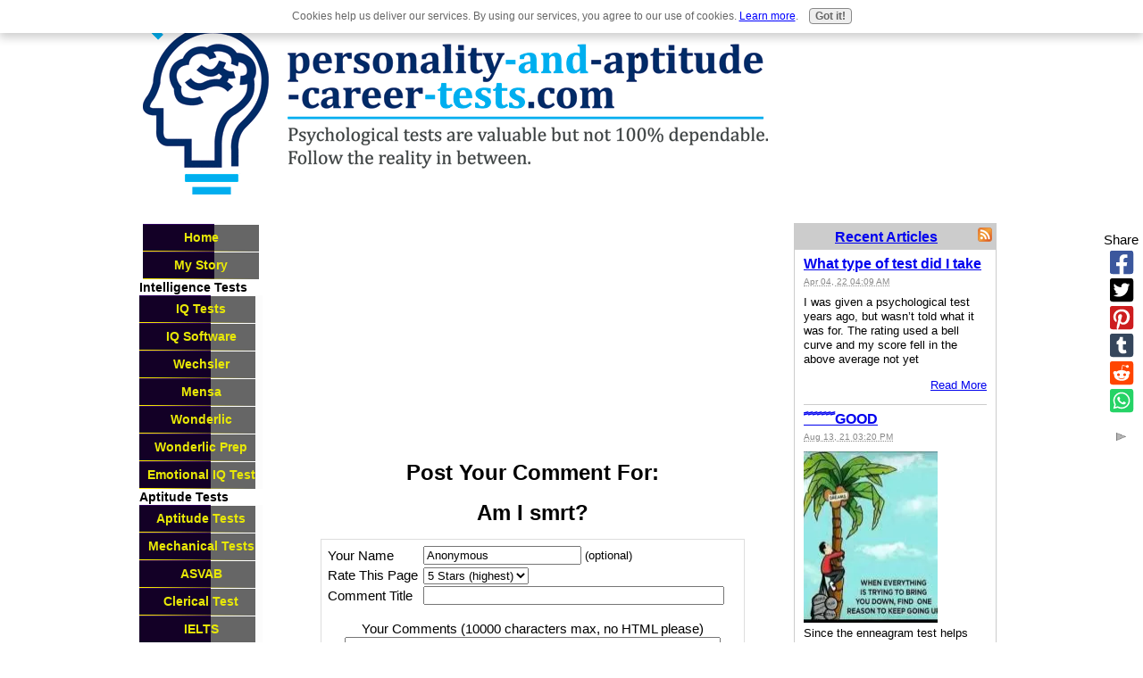

--- FILE ---
content_type: text/html; charset=utf-8
request_url: https://www.google.com/recaptcha/api2/aframe
body_size: 267
content:
<!DOCTYPE HTML><html><head><meta http-equiv="content-type" content="text/html; charset=UTF-8"></head><body><script nonce="I8XKEMfMEr4ePduzHw_Jbg">/** Anti-fraud and anti-abuse applications only. See google.com/recaptcha */ try{var clients={'sodar':'https://pagead2.googlesyndication.com/pagead/sodar?'};window.addEventListener("message",function(a){try{if(a.source===window.parent){var b=JSON.parse(a.data);var c=clients[b['id']];if(c){var d=document.createElement('img');d.src=c+b['params']+'&rc='+(localStorage.getItem("rc::a")?sessionStorage.getItem("rc::b"):"");window.document.body.appendChild(d);sessionStorage.setItem("rc::e",parseInt(sessionStorage.getItem("rc::e")||0)+1);localStorage.setItem("rc::h",'1769093603090');}}}catch(b){}});window.parent.postMessage("_grecaptcha_ready", "*");}catch(b){}</script></body></html>